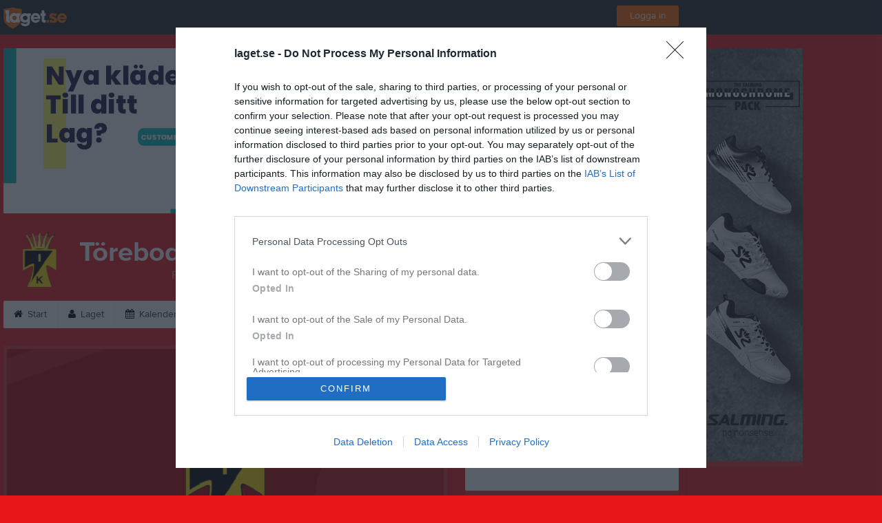

--- FILE ---
content_type: text/html; charset=utf-8
request_url: https://www.laget.se/tikvintergrupp
body_size: 24190
content:


<!DOCTYPE html>
<!--[if lt IE 9]><html class="no-js oldie"> <![endif]-->
<!--[if IE 9]><html class="no-js ie9"> <![endif]-->
<!--[if gt IE 9]><!-->
<html class="no-js" lang="sv">
<!--<![endif]-->
<head>
    <meta charset="utf-8">
    <meta http-equiv="X-UA-Compatible" content="IE=edge">
    <title>T&#246;reboda IK Tr&#228;ningsgrupp | laget.se</title>
    <meta name="description" content="Lagsida för Pojkar-07 i Töreboda IK. ">
        <meta name="viewport" content="width=1280" />

        <link rel="canonical" href="" />

<!-- Google Tag Manager -->
<script>(function(w,d,s,l,i){w[l]=w[l]||[];w[l].push({'gtm.start':
new Date().getTime(),event:'gtm.js'});var f=d.getElementsByTagName(s)[0],
j=d.createElement(s),dl=l!='dataLayer'?'&l='+l:'';j.async=true;j.src=
'https://www.googletagmanager.com/gtm.js?id='+i+dl;f.parentNode.insertBefore(j,f);
})(window,document,'script','dataLayer','GTM-TVPRTXN');</script>
<!-- End Google Tag Manager -->


<script>
    window.dataLayer = window.dataLayer || [];
    window.dataLayer.push({
        'tracking_path': '/site/sitehome',
        'site_type': 'Team',
        'site_version': 'Silver',
        'site_id': '78988',
        'site_name': 'Träningsgrupp',
        'custom_domain': false,
        'site_user_role': 'Okänd',
        'site_county': 'Västra Götalands län',
        'site_municipality': 'Töreboda Kommun',
        'site_age': '2',
        'site_has_ads': true,

        'club_id': '17072',
        'club_name': 'Töreboda IK',

        'user_id': '0',
        'user_age': '0',
        'user_logged_in': false,
        'user_has_premium': false,
        'user_is_admin': false,
        'user_is_siteadmin': false,
        'user_is_clubadmin': false,

        'native_partner': '',
        'native_slug': '',

        'event': 'page_view'
    });
</script>

    <!-- Log -->
    <script type="text/javascript">
        var logging = {
            add: function (logData) { this.steps.push(new this.item(logData)); },
            item: function (data) { this.type = data[0]; this.value = data[1]; this.time_ms = new Date().getMilliseconds(); },
            print: function () {
                if (this.steps.length) {
                    if (console.table) { console.table(this.steps); }
                    else { for (var j = 0; j < this.steps.length; j++) { console.log(this.steps[j]); } }
                } else { console.warn('No logging of ads'); }
            },
            steps: []
        };
    </script>

    <!-- DNS-prefetch -->
    <link rel="dns-prefetch" href="https://api.laget.se/" />

    <!-- Fonts -->
    <link rel="preload" as="font" href="https://g-content.laget.se/Public/Font/fontawesome-webfont.woff?v=3.2.1" type="font/woff2" crossorigin />


<style type="text/css">
	@font-face {
	  font-family: 'ProximaNova';
	  src: url('https://g-content.laget.se/Public/Font/2C6B48_7_0.eot');
	  src: url('https://g-content.laget.se/Public/Font/2C6B48_7_0.eot?#iefix') format('embedded-opentype'),
	       url('https://g-content.laget.se/Public/Font/2C6B48_7_0.woff2') format('woff2'),
	       url('https://g-content.laget.se/Public/Font/2C6B48_7_0.woff') format('woff'),
	       url('https://g-content.laget.se/Public/Font/2C6B48_7_0.ttf') format('truetype');
      font-weight: normal;
	  font-style: normal;
	  font-display: fallback;
	}
	@font-face {
	  font-family: 'ProximaNova';
	  src: url('https://g-content.laget.se/Public/Font/2C6B48_8_0.eot');
	  src: url('https://g-content.laget.se/Public/Font/2C6B48_8_0.eot?#iefix') format('embedded-opentype'),
	       url('https://g-content.laget.se/Public/Font/2C6B48_8_0.woff2') format('woff2'),
	       url('https://g-content.laget.se/Public/Font/2C6B48_8_0.woff') format('woff'),
	       url('https://g-content.laget.se/Public/Font/2C6B48_8_0.ttf') format('truetype');
      font-weight: bold;
	  font-style: normal;
	  font-display: fallback;
	}
	@font-face {
		font-family: 'lagetse-sporticons';
		src: url(https://g-content.laget.se/Public/Font/lagetse-sporticons.eot?-ii95m0);
		src: url(https://g-content.laget.se/Public/Font/lagetse-sporticons.eot?#iefix-ii95m0) format('embedded-opentype'),
				 url(https://g-content.laget.se/Public/Font/lagetse-sporticons.woff?-ii95m0) format('woff'),
				 url(https://g-content.laget.se/Public/Font/lagetse-sporticons.ttf?-ii95m0) format('truetype'),
				 url(https://g-content.laget.se/Public/Font/lagetse-sporticons.svg?-ii95m0#lagetse-sporticons) format('svg');
		font-weight: normal;
		font-style: normal;
	}
	@font-face {
		font-family: 'FontAwesome';
		src: url(https://g-content.laget.se/Public/Font/fontawesome-webfont.eot?v=3.2.1);
		src: url(https://g-content.laget.se/Public/Font/fontawesome-webfont.eot?#iefix&amp;v=3.2.1) format('embedded-opentype'),
				 url(https://g-content.laget.se/Public/Font/fontawesome-webfont.woff?v=3.2.1) format('woff'),
				 url(https://g-content.laget.se/Public/Font/fontawesome-webfont.ttf?v=3.2.1) format('truetype'),
				 url(https://g-content.laget.se/Public/Font/fontawesome-webfont.svg#fontawesomeregular?v=3.2.1) format('svg');
		font-weight: normal;
		font-style: normal;
	}
</style>
    <!-- Stylesheets -->
    <!--[if lte IE 9]>
        <link rel="stylesheet" href="https://g-content.laget.se/Public/Css/site-blessed-blessed1-87d8c1d990.css">
        <link rel="stylesheet" href="https://g-content.laget.se/Public/Css/site-blessed-2304e6bde9.css">
    <![endif]-->
    <!--[if gt IE 9]><!-->
    <link rel="stylesheet" href="https://g-content.laget.se/Public/Css/site-3f9f4ea073.css">


<!-- App Settings -->
<meta name="apple-mobile-web-app-capable" content="yes">
<meta name="apple-mobile-web-app-status-bar-style" content="black">
<meta name="apple-mobile-web-app-title" content="T&#246;reboda IK Tr&#228;ningsgrupp">
<meta name="format-detection" content="telephone=no">

<!-- App Icons -->
<link rel="apple-touch-icon" href="https://az729104.cdn.laget.se/emblem_5171155.png;width=462;height=462;paddingWidth=25;bgColor=E71717;mode=pad;scale=both;anchor=middlecenter" />
<link rel="apple-touch-icon" sizes="72x72" href="https://az729104.cdn.laget.se/emblem_5171155.png;width=58;height=58;paddingWidth=7;bgColor=E71717;mode=pad;scale=both;anchor=middlecenter" />
<link rel="apple-touch-icon" sizes="114x114" href="https://az729104.cdn.laget.se/emblem_5171155.png;width=84;height=84;paddingWidth=15;bgColor=E71717;mode=pad;scale=both;anchor=middlecenter" />

<!--Ms application -->
<meta name="msapplication-TileColor" content="E71717">
<meta name="msapplication-square150x150logo" content="https://az729104.cdn.laget.se/emblem_5171155.png;width=120;height=120;paddingWidth=15;bgColor=E71717;mode=pad;scale=both;anchor=middlecenter">
<meta name="msapplication-square310x310logo" content="https://az729104.cdn.laget.se/emblem_5171155.png;width=270;height=270;paddingWidth=20;bgColor=E71717;mode=pad;scale=both;anchor=middlecenter">
<meta name="msapplication-square70x70logo" content="https://az729104.cdn.laget.se/emblem_5171155.png;width=56;height=56;paddingWidth=7;bgColor=E71717;mode=pad;scale=both;anchor=middlecenter">
<meta name="msapplication-TileImage" content="https://az729104.cdn.laget.se/emblem_5171155.png;width=84;height=84;paddingWidth=15;bgColor=E71717;mode=pad;scale=both;anchor=middlecenter"><!-- Facebook Pixel Code -->
<script>
    !function (f, b, e, v, n, t, s) {
        if (f.fbq) return; n = f.fbq = function () {
            n.callMethod ?
            n.callMethod.apply(n, arguments) : n.queue.push(arguments)
        };
        if (!f._fbq) f._fbq = n; n.push = n; n.loaded = !0; n.version = '2.0';
        n.queue = []; t = b.createElement(e); t.async = !0;
        t.src = v; s = b.getElementsByTagName(e)[0];
        s.parentNode.insertBefore(t, s)
    }(window, document, 'script', 'https://connect.facebook.net/en_US/fbevents.js');
</script>
<noscript>
    </noscript>
<!-- End Facebook Pixel Code --><link rel="shortcut icon" href="https://az729104.cdn.laget.se/emblem_5171155.png;width=480;height=480;paddingWidth=16;mode=pad;scale=both;anchor=middlecenter"><script>
    var laget = {"config":{"pathToContent":"//g-content.laget.se/","topDomain":"laget.se","facebookAppId":"596040907085228","cookieDomain":".laget.se","adyen":{"clientKey":"live_NVO6FDCAH5A2JCHR7JPVWN4SLMHMRAYF"},"pss":{"api":"https://pss-api.laget.se/api"}},"site":{"id":78988,"name":"Töreboda IK Träningsgrupp","registered":"2015-01-27","sport":"Soccer","sportId":1,"county":"Västra Götalands län","delete_status":0,"version":"Silver","type":"Team","part_of_site":"Site","is_mobile_view":false,"url_name":"tikvintergrupp","url_full":"//www.laget.se/tikvintergrupp","social_media":{"instagram":{"username":"torebodaiksenior","hashtag":null,"feed_for_username":true,"feed_for_hashtag":false},"twitter":{"username":null,"hashtag":null,"feed_for_username":true,"feed_for_hashtag":false}},"domain":"laget.se"},"user":{"is_loggedin":false},"appMetadata":{"is_releasemode":true},"isMobile":false,"isAppRequest":false,"features":{"associationRegister":true},"components":{},"language":{"Name":"laget.se","DefaultLanguage":"sv","CountryCode":752,"Uri":"https://www.laget.se","Domain":"laget.se","DefaultCurrencyCode":{"Code":"SEK","Number":752},"ZendeskLanguage":"sv"},"urls":{"img":"https://laget001.blob.core.windows.net","cdn":"https://az316141.cdn.laget.se","image":"https://az729104.cdn.laget.se","api":"https://api.laget.se/","clublogo":"https://az729104.cdn.laget.se/emblem_","cookieDomain":".laget.se","adminUrl":"https://admin.laget.se/","authUrl":"https://auth.laget.se/","domainUrl":"https://www.laget.se","publicSite":"https://www.laget.se/","securePublicSite":"https://www.laget.se/"}}
    if (top.location !== self.location) top.location = self.location.href;
</script>




    
<!-- InMobi Choice. Consent Manager Tag v3.0 (for TCF 2.2) -->
<script type="text/javascript" async>
    (function () {
        var element = document.createElement('script');
        var firstScript = document.getElementsByTagName('script')[0];
        var url = 'https://cmp.inmobi.com'
            .concat('/choice/', 'qLuyJpgdx_p14', '/', 'laget.se', '/choice.js?tag_version=V3');
        var uspTries = 0;
        var uspTriesLimit = 3;
        element.async = true;
        element.type = 'text/javascript';
        element.src = url;

        firstScript.parentNode.insertBefore(element, firstScript);

        function makeStub() {
            var TCF_LOCATOR_NAME = '__tcfapiLocator';
            var queue = [];
            var win = window;
            var cmpFrame;

            function addFrame() {
                var doc = win.document;
                var otherCMP = !!(win.frames[TCF_LOCATOR_NAME]);

                if (!otherCMP) {
                    if (doc.body) {
                        var iframe = doc.createElement('iframe');

                        iframe.style.cssText = 'display:none';
                        iframe.name = TCF_LOCATOR_NAME;
                        doc.body.appendChild(iframe);
                    } else {
                        setTimeout(addFrame, 5);
                    }
                }
                return !otherCMP;
            }

            function tcfAPIHandler() {
                var gdprApplies;
                var args = arguments;

                if (!args.length) {
                    return queue;
                } else if (args[0] === 'setGdprApplies') {
                    if (
                        args.length > 3 &&
                        args[2] === 2 &&
                        typeof args[3] === 'boolean'
                    ) {
                        gdprApplies = args[3];
                        if (typeof args[2] === 'function') {
                            args[2]('set', true);
                        }
                    }
                } else if (args[0] === 'ping') {
                    var retr = {
                        gdprApplies: gdprApplies,
                        cmpLoaded: false,
                        cmpStatus: 'stub'
                    };

                    if (typeof args[2] === 'function') {
                        args[2](retr);
                    }
                } else {
                    if (args[0] === 'init' && typeof args[3] === 'object') {
                        args[3] = Object.assign(args[3], { tag_version: 'V3' });
                    }
                    queue.push(args);
                }
            }

            function postMessageEventHandler(event) {
                var msgIsString = typeof event.data === 'string';
                var json = {};

                try {
                    if (msgIsString) {
                        json = JSON.parse(event.data);
                    } else {
                        json = event.data;
                    }
                } catch (ignore) { }

                var payload = json.__tcfapiCall;

                if (payload) {
                    window.__tcfapi(
                        payload.command,
                        payload.version,
                        function (retValue, success) {
                            var returnMsg = {
                                __tcfapiReturn: {
                                    returnValue: retValue,
                                    success: success,
                                    callId: payload.callId
                                }
                            };
                            if (msgIsString) {
                                returnMsg = JSON.stringify(returnMsg);
                            }
                            if (event && event.source && event.source.postMessage) {
                                event.source.postMessage(returnMsg, '*');
                            }
                        },
                        payload.parameter
                    );
                }
            }

            while (win) {
                try {
                    if (win.frames[TCF_LOCATOR_NAME]) {
                        cmpFrame = win;
                        break;
                    }
                } catch (ignore) { }

                if (win === window.top) {
                    break;
                }
                win = win.parent;
            }
            if (!cmpFrame) {
                addFrame();
                win.__tcfapi = tcfAPIHandler;
                win.addEventListener('message', postMessageEventHandler, false);
            }
        };

        makeStub();

        function makeGppStub() {
            const CMP_ID = 10;
            const SUPPORTED_APIS = [
                '2:tcfeuv2',
                '6:uspv1',
                '7:usnatv1',
                '8:usca',
                '9:usvav1',
                '10:uscov1',
                '11:usutv1',
                '12:usctv1'
            ];

            window.__gpp_addFrame = function (n) {
                if (!window.frames[n]) {
                    if (document.body) {
                        var i = document.createElement("iframe");
                        i.style.cssText = "display:none";
                        i.name = n;
                        document.body.appendChild(i);
                    } else {
                        window.setTimeout(window.__gpp_addFrame, 10, n);
                    }
                }
            };
            window.__gpp_stub = function () {
                var b = arguments;
                __gpp.queue = __gpp.queue || [];
                __gpp.events = __gpp.events || [];

                if (!b.length || (b.length == 1 && b[0] == "queue")) {
                    return __gpp.queue;
                }

                if (b.length == 1 && b[0] == "events") {
                    return __gpp.events;
                }

                var cmd = b[0];
                var clb = b.length > 1 ? b[1] : null;
                var par = b.length > 2 ? b[2] : null;
                if (cmd === "ping") {
                    clb(
                        {
                            gppVersion: "1.1", // must be “Version.Subversion”, current: “1.1”
                            cmpStatus: "stub", // possible values: stub, loading, loaded, error
                            cmpDisplayStatus: "hidden", // possible values: hidden, visible, disabled
                            signalStatus: "not ready", // possible values: not ready, ready
                            supportedAPIs: SUPPORTED_APIS, // list of supported APIs
                            cmpId: CMP_ID, // IAB assigned CMP ID, may be 0 during stub/loading
                            sectionList: [],
                            applicableSections: [-1],
                            gppString: "",
                            parsedSections: {},
                        },
                        true
                    );
                } else if (cmd === "addEventListener") {
                    if (!("lastId" in __gpp)) {
                        __gpp.lastId = 0;
                    }
                    __gpp.lastId++;
                    var lnr = __gpp.lastId;
                    __gpp.events.push({
                        id: lnr,
                        callback: clb,
                        parameter: par,
                    });
                    clb(
                        {
                            eventName: "listenerRegistered",
                            listenerId: lnr, // Registered ID of the listener
                            data: true, // positive signal
                            pingData: {
                                gppVersion: "1.1", // must be “Version.Subversion”, current: “1.1”
                                cmpStatus: "stub", // possible values: stub, loading, loaded, error
                                cmpDisplayStatus: "hidden", // possible values: hidden, visible, disabled
                                signalStatus: "not ready", // possible values: not ready, ready
                                supportedAPIs: SUPPORTED_APIS, // list of supported APIs
                                cmpId: CMP_ID, // list of supported APIs
                                sectionList: [],
                                applicableSections: [-1],
                                gppString: "",
                                parsedSections: {},
                            },
                        },
                        true
                    );
                } else if (cmd === "removeEventListener") {
                    var success = false;
                    for (var i = 0; i < __gpp.events.length; i++) {
                        if (__gpp.events[i].id == par) {
                            __gpp.events.splice(i, 1);
                            success = true;
                            break;
                        }
                    }
                    clb(
                        {
                            eventName: "listenerRemoved",
                            listenerId: par, // Registered ID of the listener
                            data: success, // status info
                            pingData: {
                                gppVersion: "1.1", // must be “Version.Subversion”, current: “1.1”
                                cmpStatus: "stub", // possible values: stub, loading, loaded, error
                                cmpDisplayStatus: "hidden", // possible values: hidden, visible, disabled
                                signalStatus: "not ready", // possible values: not ready, ready
                                supportedAPIs: SUPPORTED_APIS, // list of supported APIs
                                cmpId: CMP_ID, // CMP ID
                                sectionList: [],
                                applicableSections: [-1],
                                gppString: "",
                                parsedSections: {},
                            },
                        },
                        true
                    );
                } else if (cmd === "hasSection") {
                    clb(false, true);
                } else if (cmd === "getSection" || cmd === "getField") {
                    clb(null, true);
                }
                //queue all other commands
                else {
                    __gpp.queue.push([].slice.apply(b));
                }
            };
            window.__gpp_msghandler = function (event) {
                var msgIsString = typeof event.data === "string";
                try {
                    var json = msgIsString ? JSON.parse(event.data) : event.data;
                } catch (e) {
                    var json = null;
                }
                if (typeof json === "object" && json !== null && "__gppCall" in json) {
                    var i = json.__gppCall;
                    window.__gpp(
                        i.command,
                        function (retValue, success) {
                            var returnMsg = {
                                __gppReturn: {
                                    returnValue: retValue,
                                    success: success,
                                    callId: i.callId,
                                },
                            };
                            event.source.postMessage(msgIsString ? JSON.stringify(returnMsg) : returnMsg, "*");
                        },
                        "parameter" in i ? i.parameter : null,
                        "version" in i ? i.version : "1.1"
                    );
                }
            };
            if (!("__gpp" in window) || typeof window.__gpp !== "function") {
                window.__gpp = window.__gpp_stub;
                window.addEventListener("message", window.__gpp_msghandler, false);
                window.__gpp_addFrame("__gppLocator");
            }
        };

        makeGppStub();

        var uspStubFunction = function () {
            var arg = arguments;
            if (typeof window.__uspapi !== uspStubFunction) {
                setTimeout(function () {
                    if (typeof window.__uspapi !== 'undefined') {
                        window.__uspapi.apply(window.__uspapi, arg);
                    }
                }, 500);
            }
        };

        var checkIfUspIsReady = function () {
            uspTries++;
            if (window.__uspapi === uspStubFunction && uspTries < uspTriesLimit) {
                console.warn('USP is not accessible');
            } else {
                clearInterval(uspInterval);
            }
        };

        if (typeof window.__uspapi === 'undefined') {
            window.__uspapi = uspStubFunction;
            var uspInterval = setInterval(checkIfUspIsReady, 6000);
        }
    })();
</script>
<!-- End InMobi Choice. Consent Manager Tag v3.0 (for TCF 2.2) -->    <!-- Set old cookie, Ref: https://github.com/InteractiveAdvertisingBureau/GDPR-Transparency-and-Consent-Framework/blob/master/TCFv2/IAB%20Tech%20Lab%20-%20CMP%20API%20v2.md#addeventlistener -->
    <script type="text/javascript" async>
        __tcfapi('addEventListener', 2, function (tcData, success) {
            if (success) {
                var requestNonPersonalizedAds = true;
                if (tcData.eventStatus === 'useractioncomplete') {
                    var consent = adConsent(tcData.purpose, tcData.vendor);
                    if (consent === 0) {
                        renderStaticAds();
                    } else {
                        if (consent === 2) { requestNonPersonalizedAds = false }
                        googletag.cmd.push(function () {
                            googletag.pubads().setPrivacySettings({ nonPersonalizedAds: requestNonPersonalizedAds });
                            googletag.pubads().refresh();
                        });
                    }
                }

                if (tcData.eventStatus === 'tcloaded' && !laget.cookie.exists('adsWithoutConsent')) {
                    if (!laget.cookie.exists('typeOfAds')) {
                        var consent = adConsent(tcData.purpose, tcData.vendor);
                        if (consent === 0) {
                            renderStaticAds();
                        } else {
                            if (consent === 2) { requestNonPersonalizedAds = false }
                            googletag.cmd.push(function () {
                                googletag.pubads().setPrivacySettings({ nonPersonalizedAds: requestNonPersonalizedAds });
                                googletag.pubads().refresh();
                            });
                        }
                    } else if (parseInt(laget.cookie.get('typeOfAds')) === 0) {
                        renderStaticAds();
                    }
                }

                if (tcData.eventStatus === 'tcloaded' && laget.cookie.exists('adsWithoutConsent')) {
                    googletag.cmd.push(function () {
                        googletag.pubads().refresh();
                    });
                }
            }
        });

        // Read more about consent on https://support.google.com/admanager/answer/9805023?hl=en#consent-policies
        function adConsent(purpose, vendor) {
            var vC = vendor.consents, vL = vendor.legitimateInterests;
            var pC = purpose.consents, pL = purpose.legitimateInterests;

            if (pC[1] && !laget.cookie.exists('UseCookies')) {
                laget.cookie.set('UseCookies', '1');
                laget.cookie.set('AcceptedCookiePolicy', 100);
                $('.cookiePush').hide();
            } else {
                laget.cookie.setWithExpire('UseCookies', '', 0);
                laget.cookie.setWithExpire('AcceptedCookiePolicy', '', 0);
            }

            if ((vC[755] && vL[755])
                && (pC[1] && pC[3] && pC[4])
                && (pL[2] && pL[7] && pL[9] && pL[10])) {
                laget.cookie.set('typeOfAds', 2);
                return 2;
            }
            if ((vC[755] && vL[755])
                && (pC[1])
                && (pL[2] && pL[7] && pL[9] && pL[10])) {
                laget.cookie.set('typeOfAds', 1);
                return 1;
            }
            laget.cookie.set('typeOfAds', 0);
            return 0;
        };

        function renderStaticAds() {
            $('#div-gpt-Panorama').html(getHtml('https://bit.ly/3jooAqQ', 'https://g-content.laget.se/Public/Images/ads/Customize-980x240.gif'));
            $('#div-gptMobile-PanoramaTop').html(getHtml('https://bit.ly/3jooAqQ', 'https://g-content.laget.se/Public/Images/ads/Customize-320x320.gif'));

            $('#div-gpt-Skyskrapa').html(getHtml('https://bit.ly/35ovVlv', 'https://g-content.laget.se/Public/Images/ads/Salming-160x600.jpeg'));
            $('#div-gptMobile-StortavlaBottom').html(getHtml('https://bit.ly/35ovVlv', 'https://g-content.laget.se/Public/Images/ads/Salming-320x320.jpeg'));

            $('#div-gpt-Insider-1').html(getHtml('https://bit.ly/3dPSvas', 'https://g-content.laget.se/Public/Images/ads/Premium-300x250.gif'));
            $('#div-gpt-Insider-4').html(getHtml('https://bit.ly/3dPSvas', 'https://g-content.laget.se/Public/Images/ads/Premium-300x250.gif'));
            $('#div-gptMobile-PanoramaMiddle').html(getHtml('https://bit.ly/3dPSvas', 'https://g-content.laget.se/Public/Images/ads/Premium-320x320.gif'));
            $('#div-gptMobile-StortavlaTop').html(getHtml('https://bit.ly/3dPSvas', 'https://g-content.laget.se/Public/Images/ads/Premium-320x320.gif'));
        }

        function getHtml(link, src) {
            return ('<div style="text-align: center;"><a href="' + link + '" target="_blank" rel="noopener noreferrer"><img src="' + src +'" /></a></div>');
        }

        function checkHashAndOpenConsent() {
            if (window.location.hash.includes('#consent')) {
                setTimeout(function() {
                    try {
                        if (typeof __tcfapi === 'function') {
                            __tcfapi('ping', 2, function (data) {
                                if (data.displayStatus !== 'visible') {
                                    __tcfapi('displayConsentUi', 2, function () { });
                                }
                            });  
                        }
                    } catch (err) {}
                }, 500);
            }
        }
        window.onload = checkHashAndOpenConsent;


    </script>




<style type="text/css" media="screen">
    html{
      background-color: #E71717;
    }
      
      .backgroundImage {
        background-color: #E71717;
        background-image: url(https://az316141.cdn.laget.se/5201039.jpeg);
       }
      



    a {
        color: #000000;
	}
    a:hover { /* Helst lite mörkare på hover */
        color: #1E1E1E;
    }

    /* Color 1 */
    .color1Text, a:hover .color1Text--outerHover, .color1Text--hover:hover, .is-active .color1Text--outerActive {
        color: #000000 !important;
    }
    .color1Background {
        background-color: #000000 !important;
    }
    .color1Background--hover {
        background-color: #000000 !important;
    }
    .color1Background--hover:hover {
        background-color: #1E1E1E !important;
    }

    /* Color 2 */
    .color2Text, a:hover .color2Text--outerHover, .color2Text--hover:hover, .is-active .color2Text--outerActive {
        color: #000000 !important;
    }
    .color2Background {
        background-color: #000000 !important;
    }
    .color2Background--hover {
        background-color: #000000 !important;
    }
    .color2Background--hover:hover {
        background-color: #1E1E1E !important;
    }

    /* Color 2 - exeption for userbar */
    .header .color2Text, .header .color2Text--outerHover, .header .is-active .color2Text--outerActive {
        color: #ccc !important;
    }

    /* Color 3 */
    .color3Text, a:hover .color3Text--outerHover, .color3Text--hover:hover, .is-active .color3Text--outerActive {
        color: #000000 !important;
    }
    .color3Background {
        background-color: #000000 !important;
    }

    .color3Background--hover {
        background-color: #000000 !important;
    }
    .color3Background--hover:hover {
        background-color: #1E1E1E !important;
    }

    .link-color a {
        color: #002DDD;
    }

    .link-color--underline a {
        color: #002DDD;
        text-decoration: underline;
    }

    .link-color a:hover {
        color: #001D90;
    }

    .link-color--underline a:hover {
        color: #001D90;
        text-decoration: underline !important;
    }

    .checkbox--teamcolor {
        background-color: #000000;
      border-color: #000000;
    }

    .checkbox--teamcolor.checked {
        background-color: #000000;
    }

    .fallbackImage {
        background-image: url('https://g-content.laget.se/Public/Images/fallback.png');
        background-color: #000000;
    }


</style><!-- Scripts for relevant/execute media -->
<script async src="https://securepubads.g.doubleclick.net/tag/js/gpt.js"></script>
<script async src="https://executemedia-cdn.relevant-digital.com/static/tags/65c0e772aad9e4ba01d6dddc.js"></script>
<script>
    window.googletag = window.googletag || { cmd: [] };

    function getCookie(cname) {
        var name = cname + '=';
        var ca = document.cookie.split(';');
        for (var i = 0; i < ca.length; i++) {
            var c = ca[i];
            while (c.charAt(0) == ' ') {
                c = c.substring(1);
            }
            if (c.indexOf(name) == 0) {
                return c.substring(name.length, c.length);
            }
        }
        return false;
    }

    var typeOfAds = parseInt(getCookie('typeOfAds'));
    var requestNonPersonalizedAds = (typeOfAds === 1) ? true : false;

    if (typeof __tcfapi == 'undefined') {
        requestNonPersonalizedAds = true;
        typeOfAds = 1;
    }

    googletag.cmd.push(function () {
        googletag.pubads()
            .setTargeting("Sport", "1")
            .setTargeting("Age", "24")
            .setTargeting("Gender", "2")
            .setTargeting("Community", "1473")
            .setTargeting("County", "12")
            .setTargeting("Country", "SE")
            .setTargeting("SiteType", "5")
            .setTargeting("ClubName", "Töreboda IK")
            .setTargeting("UserCat", "0")
            .setTargeting("UserGender", "")
            .setTargeting("Page", "SiteHome")
            .setTargeting("IsInApp", "false");
        googletag.pubads().enableSingleRequest();
        googletag.pubads().setCentering(true);
        googletag.pubads().setPrivacySettings({ nonPersonalizedAds: requestNonPersonalizedAds });
    });

    (function loadAds() {
        window.relevantDigital = window.relevantDigital || {};
        relevantDigital.cmd = relevantDigital.cmd || [];
        relevantDigital.cmd.push(function () {
            relevantDigital.loadPrebid({
                googletagCalls: {
                    defineSlot: function (adUnitPath, size, divId) {
                        return googletag.defineSlot(adUnitPath, size, divId);
                    },
                    refresh: function (slot) {
                        return googletag.pubads().refresh(slot);
                    }
                },
                configId: '65c0efd867db621c7ed6dde6', //Id of fake Programmatic configuration
                manageAdserver: true, //use relevant yield to deliver GAM paths
                collapseEmptyDivs: true,
                collapseBeforeAdFetch: false,
                noGpt: true, //set to true when gpt is present on page.
                allowedDivIds: null, // set to an array to only load certain <div>s, example - ["divId1", "divId2"]
                noSlotReload: false,
                delayedAdserverLoading: true, //start auction before gpt = speed.
            });
        });
    })();
</script>
<!-- End Scripts for relevant media -->

    <script src="https://g-content.laget.se/Public/Scripts/vendor/lazysizes.min.js" async></script>
    <script>
        //lazy load for background images:
        document.addEventListener('lazybeforeunveil', function (e) {
            var bg = e.target.getAttribute('data-bg');
            if (bg) {
                e.target.style.backgroundImage = 'url(' + bg + ')';
            }
        });
    </script>

        <meta property="og:title" content="T&#246;reboda IK Tr&#228;ningsgrupp | laget.se" />
        <meta property="og:description" content="Lagsida f&#246;r Pojkar-07 i T&#246;reboda IK. " />
        <meta property="og:image" content="https://az729104.cdn.laget.se/emblem_5171155.png;width=1170;height=600;paddingWidth=15;bgColor=E71717;mode=pad;scale=both;anchor=middlecenter" />
    
    

    <script>var AC_FL_RunContent = 0;</script>
</head>



<body class="becks silver has-sidebar not-member has-panorama has-followPush site-dark has-becksTour">
<!-- Google Tag Manager (noscript) -->
<noscript>
    <iframe src="https://www.googletagmanager.com/ns.html?id=GTM-TVPRTXN"
            height="0" width="0" style="display:none;visibility:hidden"></iframe>
</noscript>
<!-- End Google Tag Manager (noscript) -->


        <div class="backgroundImage"></div>


<div class="header">

<div class="header-login">
    <div class="userbar">
        <div class="userbar__outer">
            <div class="userbar__container">
                <a class="float--left userbar__logo hidden--mobile" href="https://www.laget.se/">
                    <img height="32" src="https://az729104.cdn.laget.se/laget-logo.png;height=32;mode=max;scale=both;anchor=middlecenter" srcset="https://az729104.cdn.laget.se/laget-logo.png;height=64;mode=max;scale=both;anchor=middlecenter" />
                </a>
                <img class="userbar__logo--shield js-userbar-item" height="32" src="https://az729104.cdn.laget.se/laget-shield.png;height=32;mode=max;scale=both;anchor=middlecenter" srcset="https://az729104.cdn.laget.se/laget-shield.png;height=64;mode=max;scale=both;anchor=middlecenter" />
                <div class="loginForm">
                    <a class="loginForm__submit js-loginoverlay-btn">
                        <span class="loginForm__submitText">Logga in</span>
                    </a>
                </div>
            </div>
        </div>
    </div>
</div>
</div>


<div id="popover-follow" class="modalWhite padding--extra laget-popover" laget-popover-position="center" laget-popover-userscrollwrapper="true">
    <div class="modalWhite__header marginTop">
        <a class="modalWhite__close text--muted" laget-popover-close>Avbryt</a>
        <div>
            <div class="clubLogo normal" style="height: 80px; width:80px;margin:auto;"><div class="clubLogoHelper" style="background-image: url(https://az729104.cdn.laget.se/emblem_5171155.png;width=80;height=80;mode=max;scale=both;anchor=middlecenter);"></div></div><div class="clubLogo retina" style="height: 80px; width:80px;margin:auto;"><div class="clubLogoHelper" style="background-image: url(https://az729104.cdn.laget.se/emblem_5171155.png;width=160;height=160;mode=max;scale=both;anchor=middlecenter);"></div></div>
        </div>
    </div>
    <div id="js-followPush-step-1" class="modalWhite__content align--center">
        <div class="marginBottom--large">
            <div class="modalWhite__title color1Text">Börja följ</div>
            <p class="modalWhite__subTitle text--muted">Fyll i din e-postadress för gratis uppdateringar om <span class='text--noWrap'>T&#246;reboda IK Tr&#228;ningsgrupp</span></p>
        </div>
        <div class="maxWidth--300 js-followPush-emailInputContainer">
            <label class="form__label">E-post</label>
            <input class="form__input js-followPush-emailInput" type="email" placeholder="Ex. emma.nilsson@gmail.com" laget-validation-required />
            <a class="button color1Background--hover marginTop--large marginBottom--medium" onclick="laget.components.followPusher.tryFollowCurrentSite();">Följ</a>
        </div>
    </div>
    <div id="js-followPush-step-2" class="modalWhite__content align--center is-hidden">
        <div class="marginBottom--large">
            <div class="modalWhite__title color1Text">Följer redan</div>
            <p class="modalWhite__subTitle text--muted">Du är redan följare. Får du inga mejl kan du redigera dina Notisinställningar under Mina uppgifter.</p>
        </div>
        <a class="button--large color1Background--hover" laget-popover-close>Okej</a>
    </div>
    <div id="js-followPush-step-3" class="modalWhite__content align--center is-hidden">
        <div class="marginBottom--large">
            <div class="modalWhite__title color1Text">Nästan klart</div>
            <p class="modalWhite__subTitle text--muted">Klicka på bekräftelselänken i det mejl vi skickat dig för att börja ta emot uppdateringar från T&#246;reboda IK Tr&#228;ningsgrupp.</p>
        </div>
        <a class="button--large color1Background--hover marginBottom--large" laget-popover-close>Stäng</a>
    </div>
</div>
<div class="stickyFollow">
    <div class="stickyFollow__inner">
        <div class="stickyFollow__contentHolder">
            <span class="stickyFollow__clubLogo">
                <div class="clubLogo normal" style="height: 28px; width:28px;margin:auto;"><div class="clubLogoHelper" style="background-image: url(https://az729104.cdn.laget.se/emblem_5171155.png;width=28;height=28;mode=max;scale=both;anchor=middlecenter);"></div></div><div class="clubLogo retina" style="height: 28px; width:28px;margin:auto;"><div class="clubLogoHelper" style="background-image: url(https://az729104.cdn.laget.se/emblem_5171155.png;width=56;height=56;mode=max;scale=both;anchor=middlecenter);"></div></div>
            </span>
            <div class="stickyFollow__textWrapper">
                <p class="text--bold stickyFollow__name color1Text">Tr&#228;ningsgrupp</p>
                <span class="text--muted stickyFollow__text">Följ oss för uppdateringar</span>
            </div>
        </div>
        <div class="stickyFollow__button color1Background--hover js-followPush-button" onclick="laget.components.followPusher.tryFollowCurrentSite();">Följ</div>
        <div class="stickyFollow__button color1Background--hover js-followPush-isFollowingButton is-hidden">Följer</div>
    </div>
</div>



    





<div class="container-layout ">
    <div class="container">

    <style>
        .sef-topbar-widget {
            margin-top: 20px;
        }
    </style>



    <div class="adPanorama">
        <div class="row">
            <div class="col-12 text-center">
                <div data-ad-unit-id="/12991917/Panorama" id="div-gpt-Panorama" class="prPanorama"></div>
            </div>
        </div>
    </div>



<div class="siteName">
    <div class="siteName__inner">
        <div id="js-becksTour-emblem" class="siteName__emblem"><div class="clubLogo normal" style="height: 80px; width:95px;margin:auto;"><div class="clubLogoHelper" style="background-image: url(https://az729104.cdn.laget.se/emblem_5171155.png;width=95;height=80;mode=max;scale=both;anchor=middlecenter);"></div></div><div class="clubLogo retina" style="height: 80px; width:95px;margin:auto;"><div class="clubLogoHelper" style="background-image: url(https://az729104.cdn.laget.se/emblem_5171155.png;width=190;height=160;mode=max;scale=both;anchor=middlecenter);"></div></div></div>
        
        <div class="siteName__titleWrapper">
            <div class="siteName__title">
                <span class="siteName__titleInner squishy__header">
                    T&#246;reboda IK
                </span>
            </div>
                <div class="siteName__subTitle">Fotboll</div>
        </div>

        
    </div>

    


<div class=siteName__teamPicker>
        <div id="js-header-teamsbutton" laget-popover-trigger='#popover-teams' class="teamsPopover__button has-teamPicker" onclick="_gaq.push(['_trackEvent', 'Team picker', 'Open', 'Has more teams']);">
                <span class="teamsPopover__buttonText">Tr&#228;ningsgrupp</span>
            <i class="icon-chevron-down"></i>
        </div>
</div>
        <div class="siteName__upcoming hidden--mobile" id="js-header-upcoming">

        </div>
</div>

<div class="teamsPopover laget-popover" id="popover-teams" laget-popover-sticky="false">
    <div laget-popover-arrow></div>
    <div class="teamsPopover__container">


        <div class="teamsPopover__header clearfix">
            <div class="teamsPopover__emblem"><div class="clubLogo normal" style="height: 60px; width:60px;margin:auto;"><div class="clubLogoHelper" style="background-image: url(https://az729104.cdn.laget.se/emblem_5171155.png;width=60;height=60;mode=max;scale=both;anchor=middlecenter);"></div></div><div class="clubLogo retina" style="height: 60px; width:60px;margin:auto;"><div class="clubLogoHelper" style="background-image: url(https://az729104.cdn.laget.se/emblem_5171155.png;width=120;height=120;mode=max;scale=both;anchor=middlecenter);"></div></div></div>
            <div class="teamsPopover__name">
                <span class="teamsPopover__nameInner color1Text squishy__teamspopover">T&#246;reboda IK</span>
            </div>
        </div>

        <ul class="teamsPopover__list">
                <li class="teamsPopover__itemOuter">

                    <a class="teamsPopover__itemInner" href="https://www.laget.se/TorebodaIK">
                        <span class="teamsPopover__icon--house color2Text"><i class="icon-home"></i></span>
                        <div class="teamsPopover__textOuter">
                            <div class="teamsPopover__textInner">
                                <span class="label teamsPopover__number float--right">Klubbsida</span>
                                <span class="teamsPopover__title color1Text">T&#246;reboda IK</span>
                            </div>
                        </div>
                    </a>
                </li>

                    <li class="teamsPopover__itemOuter">
                    </li>
                    <li class="teamsPopover__itemOuter">
                            <a class="teamsPopover__itemInner--slim" href="https://www.laget.se/TorebodaIK-AlagDamer">
                                <span class="teamsPopover__icon color2Text"><i class="icon-chevron-right"></i></span>
                                <span class="teamsPopover__title--slim color1Text">T&#246;reboda IK/Moholms SK Damer</span>
                            </a>
                    </li>
                    <li class="teamsPopover__itemOuter">
                            <a class="teamsPopover__itemInner--slim" href="https://www.laget.se/TorebodaIK_Herr">
                                <span class="teamsPopover__icon color2Text"><i class="icon-chevron-right"></i></span>
                                <span class="teamsPopover__title--slim color1Text">A-lag Herrar</span>
                            </a>
                    </li>
                    <li class="teamsPopover__itemOuter">
                            <a class="teamsPopover__itemInner" data-latoggle-trigger="#38481">
                                <span class="teamsPopover__icon--group">Visa <i class="icon-chevron-down"></i></span>
                                <div class="teamsPopover__textOuter">
                                    <div class="teamsPopover__textInner">
                                        <span class="label teamsPopover__number float--right">14 sidor</span>
                                        <span class="teamsPopover__title color1Text">Ungdomslag</span>
                                    </div>
                                </div>
                            </a>
                            <ul id="38481" class="popoverList--accordion">
                                    <li class="teamsPopover__listItemOuter">
                                        <a class="teamsPopover__listItemInner color1Text--hover" href="https://www.laget.se/tikvintergrupp">
                                            <span class="teamsPopover__listItemIcon"><i class="icon-angle-right "></i></span>
                                            <span class="popoverList__teamName">Tr&#228;ningsgrupp</span>
                                        </a>
                                    </li>
                                    <li class="teamsPopover__listItemOuter">
                                        <a class="teamsPopover__listItemInner color1Text--hover" href="https://www.laget.se/TIKpojkar09">
                                            <span class="teamsPopover__listItemIcon"><i class="icon-angle-right "></i></span>
                                            <span class="popoverList__teamName">P16</span>
                                        </a>
                                    </li>
                                    <li class="teamsPopover__listItemOuter">
                                        <a class="teamsPopover__listItemInner color1Text--hover" href="https://www.laget.se/TIKflickor09">
                                            <span class="teamsPopover__listItemIcon"><i class="icon-angle-right "></i></span>
                                            <span class="popoverList__teamName">F15</span>
                                        </a>
                                    </li>
                                    <li class="teamsPopover__listItemOuter">
                                        <a class="teamsPopover__listItemInner color1Text--hover" href="https://www.laget.se/TIKpojkar10">
                                            <span class="teamsPopover__listItemIcon"><i class="icon-angle-right "></i></span>
                                            <span class="popoverList__teamName">P15</span>
                                        </a>
                                    </li>
                                    <li class="teamsPopover__listItemOuter">
                                        <a class="teamsPopover__listItemInner color1Text--hover" href="https://www.laget.se/TorebodaIK-P11-Fotboll">
                                            <span class="teamsPopover__listItemIcon"><i class="icon-angle-right "></i></span>
                                            <span class="popoverList__teamName">P14</span>
                                        </a>
                                    </li>
                                    <li class="teamsPopover__listItemOuter">
                                        <a class="teamsPopover__listItemInner color1Text--hover" href="https://www.laget.se/TIK2012">
                                            <span class="teamsPopover__listItemIcon"><i class="icon-angle-right "></i></span>
                                            <span class="popoverList__teamName">P13</span>
                                        </a>
                                    </li>
                                    <li class="teamsPopover__listItemOuter">
                                        <a class="teamsPopover__listItemInner color1Text--hover" href="https://www.laget.se/TIKF2012">
                                            <span class="teamsPopover__listItemIcon"><i class="icon-angle-right "></i></span>
                                            <span class="popoverList__teamName">F13</span>
                                        </a>
                                    </li>
                                    <li class="teamsPopover__listItemOuter">
                                        <a class="teamsPopover__listItemInner color1Text--hover" href="https://www.laget.se/TIKP9F9">
                                            <span class="teamsPopover__listItemIcon"><i class="icon-angle-right "></i></span>
                                            <span class="popoverList__teamName">P12</span>
                                        </a>
                                    </li>
                                    <li class="teamsPopover__listItemOuter">
                                        <a class="teamsPopover__listItemInner color1Text--hover" href="https://www.laget.se/TIK2014">
                                            <span class="teamsPopover__listItemIcon"><i class="icon-angle-right "></i></span>
                                            <span class="popoverList__teamName">P11</span>
                                        </a>
                                    </li>
                                    <li class="teamsPopover__listItemOuter">
                                        <a class="teamsPopover__listItemInner color1Text--hover" href="https://www.laget.se/TIKF2015">
                                            <span class="teamsPopover__listItemIcon"><i class="icon-angle-right "></i></span>
                                            <span class="popoverList__teamName">F11/F10</span>
                                        </a>
                                    </li>
                                    <li class="teamsPopover__listItemOuter">
                                        <a class="teamsPopover__listItemInner color1Text--hover" href="https://www.laget.se/TIK2015">
                                            <span class="teamsPopover__listItemIcon"><i class="icon-angle-right "></i></span>
                                            <span class="popoverList__teamName">P10</span>
                                        </a>
                                    </li>
                                    <li class="teamsPopover__listItemOuter">
                                        <a class="teamsPopover__listItemInner color1Text--hover" href="https://www.laget.se/TIKP2016">
                                            <span class="teamsPopover__listItemIcon"><i class="icon-angle-right "></i></span>
                                            <span class="popoverList__teamName">P9</span>
                                        </a>
                                    </li>
                                    <li class="teamsPopover__listItemOuter">
                                        <a class="teamsPopover__listItemInner color1Text--hover" href="https://www.laget.se/TIKF2016">
                                            <span class="teamsPopover__listItemIcon"><i class="icon-angle-right "></i></span>
                                            <span class="popoverList__teamName">F9</span>
                                        </a>
                                    </li>
                                    <li class="teamsPopover__listItemOuter">
                                        <a class="teamsPopover__listItemInner color1Text--hover" href="https://www.laget.se/TIK2017">
                                            <span class="teamsPopover__listItemIcon"><i class="icon-angle-right "></i></span>
                                            <span class="popoverList__teamName">P8/F8</span>
                                        </a>
                                    </li>
                            </ul>
                    </li>
                    <li class="teamsPopover__itemOuter">
                            <a class="teamsPopover__itemInner" data-latoggle-trigger="#44983">
                                <span class="teamsPopover__icon--group">Visa <i class="icon-chevron-down"></i></span>
                                <div class="teamsPopover__textOuter">
                                    <div class="teamsPopover__textInner">
                                        <span class="label teamsPopover__number float--right">3 sidor</span>
                                        <span class="teamsPopover__title color1Text">Fotbollsskolan</span>
                                    </div>
                                </div>
                            </a>
                            <ul id="44983" class="popoverList--accordion">
                                    <li class="teamsPopover__listItemOuter">
                                        <a class="teamsPopover__listItemInner color1Text--hover" href="https://www.laget.se/TIK2018">
                                            <span class="teamsPopover__listItemIcon"><i class="icon-angle-right "></i></span>
                                            <span class="popoverList__teamName">P7/F7</span>
                                        </a>
                                    </li>
                                    <li class="teamsPopover__listItemOuter">
                                        <a class="teamsPopover__listItemInner color1Text--hover" href="https://www.laget.se/TIK2019">
                                            <span class="teamsPopover__listItemIcon"><i class="icon-angle-right "></i></span>
                                            <span class="popoverList__teamName">P6/F6</span>
                                        </a>
                                    </li>
                                    <li class="teamsPopover__listItemOuter">
                                        <a class="teamsPopover__listItemInner color1Text--hover" href="https://www.laget.se/torebodaik2020">
                                            <span class="teamsPopover__listItemIcon"><i class="icon-angle-right "></i></span>
                                            <span class="popoverList__teamName">P5/F5</span>
                                        </a>
                                    </li>
                            </ul>
                    </li>
                    <li class="teamsPopover__itemOuter">
                            <a class="teamsPopover__itemInner--slim" href="https://www.laget.se/torebodaik-dinacupen">
                                <span class="teamsPopover__icon color2Text"><i class="icon-chevron-right"></i></span>
                                <span class="teamsPopover__title--slim color1Text">Dina Cupen</span>
                            </a>
                    </li>
                    <li class="teamsPopover__itemOuter">
                            <a class="teamsPopover__itemInner--slim" href="https://www.laget.se/TIKGF">
                                <span class="teamsPopover__icon color2Text"><i class="icon-chevron-right"></i></span>
                                <span class="teamsPopover__title--slim color1Text">T&#246;reboda G&#229;fotboll</span>
                            </a>
                    </li>
                    <li class="teamsPopover__itemOuter">
                            <a class="teamsPopover__itemInner--slim" href="https://www.laget.se/TIKdomare">
                                <span class="teamsPopover__icon color2Text"><i class="icon-chevron-right"></i></span>
                                <span class="teamsPopover__title--slim color1Text">Domarsida</span>
                            </a>
                    </li>
        </ul>
    </div>
</div>

<div id="js-becksTour-menu" class="row">
    <div class="pageMenu">
        <ul class="pageMenu__list laget-popover laget-popover__static" laget-popover-position="static" laget-popover-donotmove="true">
            <li class="pageMenu__item--emblem site">
                <div class="pageMenu__emblem"><div class="clubLogo normal" style="height: 24px; width:24px;margin:auto;"><div class="clubLogoHelper" style="background-image: url(https://az729104.cdn.laget.se/emblem_5171155.png;width=24;height=24;mode=max;scale=both;anchor=middlecenter);"></div></div><div class="clubLogo retina" style="height: 24px; width:24px;margin:auto;"><div class="clubLogoHelper" style="background-image: url(https://az729104.cdn.laget.se/emblem_5171155.png;width=48;height=48;mode=max;scale=both;anchor=middlecenter);"></div></div></div>
            </li>



        <li class="pageMenu__item is-hidden  is-active">
            <a class="pageMenu__link" href="/tikvintergrupp/" target="_self">
                <span class="color2Text pageMenu__icon"><i class="icon-home"></i></span>
                Start
            </a>
        </li>
        <li class="pageMenu__item is-hidden ">
            <a class="pageMenu__link" href="/tikvintergrupp/Troop" target="_self">
                <span class="color2Text pageMenu__icon"><i class="icon-user"></i></span>
                Laget
            </a>
        </li>
        <li class="pageMenu__item is-hidden ">
            <a class="pageMenu__link" href="/tikvintergrupp/Event/Month" target="_self">
                <span class="color2Text pageMenu__icon"><i class="icon-calendar"></i></span>
                Kalender
            </a>
        </li>
        <li class="pageMenu__item is-hidden ">
            <a class="pageMenu__link" href="/tikvintergrupp/Picture" target="_self">
                <span class="color2Text pageMenu__icon"><i class="icon-camera"></i></span>
                Bilder
            </a>
        </li>
        <li class="pageMenu__item is-hidden ">
            <a class="pageMenu__link" href="/tikvintergrupp/Video/List" target="_self">
                <span class="color2Text pageMenu__icon"><i class="icon-facetime-video"></i></span>
                Video
            </a>
        </li>
        <li class="pageMenu__item is-hidden ">
            <a class="pageMenu__link" href="/tikvintergrupp/Guestbook" target="_self">
                <span class="color2Text pageMenu__icon"><i class="icon-comments"></i></span>
                Gästbok
            </a>
        </li>
        <li class="pageMenu__item is-hidden ">
            <a class="pageMenu__link" href="/tikvintergrupp/Sponsor" target="_self">
                <span class="color2Text pageMenu__icon"><i class="icon-heart"></i></span>
                Sponsorer
            </a>
        </li>
        <li class="pageMenu__item is-hidden ">
            <a class="pageMenu__link" href="/tikvintergrupp/About" target="_self">
                <span class="color2Text pageMenu__icon"><i class="icon-info"></i></span>
                Om laget
            </a>
        </li>
        <li class="pageMenu__item is-hidden ">
            <a class="pageMenu__link" href="/tikvintergrupp/Contact" target="_self">
                <span class="color2Text pageMenu__icon"><i class="icon-phone"></i></span>
                Kontakt
            </a>
        </li>
        <li class="pageMenu__item is-hidden ">
            <a class="pageMenu__link" href="/tikvintergrupp/Link" target="_self">
                <span class="color2Text pageMenu__icon"><i class="icon-link"></i></span>
                Länkar
            </a>
        </li>
        <li class="pageMenu__item is-hidden ">
            <a class="pageMenu__link" href="/tikvintergrupp/Document" target="_self">
                <span class="color2Text pageMenu__icon"><i class="icon-file"></i></span>
                Dokument
            </a>
        </li>

<li class="pageMenu__item--more dropdown" laget-popover-trigger=".pageMenu__list">
    <a class="pageMenu__link--more" onclick="_gaq.push(['_trackEvent', 'More menu', 'Open']);">
        <span class="color2Text pageMenu__icon"><i class="icon-reorder"></i></span> Mer <span class="icon-caret-down color1Text"></span>
    </a>
</li>
<li class="navMore">
    <div class="arrow navMore__arrow"></div>
    <div class="navMore__content rounded">
        <div class="navMore__columns">

<div class="navMore__column js-grid-column-1"></div>
<div class="navMore__column js-grid-column-2"></div>
<div class="navMore__column js-grid-column-3"></div>
<div class="navMore__column js-grid-column-4"></div>

<div class="pageSubMenu js-main-menu-wrapper is-hidden">
    <div class="pageSubMenu__title divider">Huvudmeny</div>
    <ul class="pageSubMenu__list js-main-menu-list">


<li class="pageSubMenu__itemOuter">
    <a class="pageSubMenu__itemInner" target="_self" href="/tikvintergrupp/">
        <i class="icon-home color2Text"></i>
        Start
            </a>
</li>

<li class="pageSubMenu__itemOuter">
    <a class="pageSubMenu__itemInner" target="_self" href="/tikvintergrupp/Troop">
        <i class="icon-user color2Text"></i>
        Laget
            </a>
</li>

<li class="pageSubMenu__itemOuter">
    <a class="pageSubMenu__itemInner" target="_self" href="/tikvintergrupp/Event/Month">
        <i class="icon-calendar color2Text"></i>
        Kalender
            </a>
</li>

<li class="pageSubMenu__itemOuter">
    <a class="pageSubMenu__itemInner" target="_self" href="/tikvintergrupp/Picture">
        <i class="icon-camera color2Text"></i>
        Bilder
            </a>
</li>

<li class="pageSubMenu__itemOuter">
    <a class="pageSubMenu__itemInner" target="_self" href="/tikvintergrupp/Video/List">
        <i class="icon-facetime-video color2Text"></i>
        Video
            </a>
</li>

<li class="pageSubMenu__itemOuter">
    <a class="pageSubMenu__itemInner" target="_self" href="/tikvintergrupp/Guestbook">
        <i class="icon-comments color2Text"></i>
        Gästbok
            </a>
</li>

<li class="pageSubMenu__itemOuter">
    <a class="pageSubMenu__itemInner" target="_self" href="/tikvintergrupp/Sponsor">
        <i class="icon-heart color2Text"></i>
        Sponsorer
            </a>
</li>

<li class="pageSubMenu__itemOuter">
    <a class="pageSubMenu__itemInner" target="_self" href="/tikvintergrupp/About">
        <i class="icon-info color2Text"></i>
        Om laget
            </a>
</li>

<li class="pageSubMenu__itemOuter">
    <a class="pageSubMenu__itemInner" target="_self" href="/tikvintergrupp/Contact">
        <i class="icon-phone color2Text"></i>
        Kontakt
            </a>
</li>

<li class="pageSubMenu__itemOuter">
    <a class="pageSubMenu__itemInner" target="_self" href="/tikvintergrupp/Link">
        <i class="icon-link color2Text"></i>
        Länkar
            </a>
</li>

<li class="pageSubMenu__itemOuter">
    <a class="pageSubMenu__itemInner" target="_self" href="/tikvintergrupp/Document">
        <i class="icon-file color2Text"></i>
        Dokument
            </a>
</li>    </ul>

</div>

        <div class="pageSubMenu">
            <div class="pageSubMenu__title divider">Pojkar -07</div>
            <ul class="pageSubMenu__list">


<li class="pageSubMenu__itemOuter">
    <a class="pageSubMenu__itemInner" target="_self" href="/tikvintergrupp/Page/289631">
        <i class="icon-angle-right color2Text"></i>
        Arbetslista 2016
            </a>
</li>

<li class="pageSubMenu__itemOuter">
    <a class="pageSubMenu__itemInner" target="_self" href="/tikvintergrupp/Page/292086">
        <i class="icon-angle-right color2Text"></i>
        N&#228;sta sammandrag
            </a>
</li>

<li class="pageSubMenu__itemOuter">
    <a class="pageSubMenu__itemInner" target="_self" href="/tikvintergrupp/Page/293062">
        <i class="icon-angle-right color2Text"></i>
        Tv&#228;ttlista
            </a>
</li>

<li class="pageSubMenu__itemOuter">
    <a class="pageSubMenu__itemInner" target="_self" href="/tikvintergrupp/Page/293915">
        <i class="icon-angle-right color2Text"></i>
        Klassfotboll 2016
            </a>
</li>            </ul>
        </div>
        <div class="pageSubMenu">
            <div class="pageSubMenu__title divider">Övrigt</div>
            <ul class="pageSubMenu__list">


<li class="pageSubMenu__itemOuter">
    <a class="pageSubMenu__itemInner" target="_self" href="/tikvintergrupp/Stats">
        <i class="icon-bar-chart color2Text"></i>
        Besökarstatistik
            </a>
</li>            </ul>
        </div>

        </div>
            <ul class="navMore__small">
                    <li class="navMore__smallItem"><a class="navMore__smallItemInner" href="/earnmoney"><i class="icon-money color2Text"></i> Tjäna pengar</a></li>
                                    <li class="navMore__smallItem"><a class="navMore__smallItemInner" href="/cupguide"><i class="icon-compass color2Text"></i> Cupguiden</a></li>
            </ul>
    </div>
</li>
        </ul>
    </div>
</div>









        
<div id="site-front-page" class="content--columns">
    <div class="content__main">





<div id="js-becksTour-newsspinner" class="box">
    <div id="owl-front" class="owl-theme" style="height:350px;overflow:hidden;">
            <a href="/tikvintergrupp/News/7543389/Traningar-" class="item">
                <figure class="figure fallbackImage color2Background" style="height:350px;">
                        <img src="https://az729104.cdn.laget.se/fallbackimg_5171155.jpg;format=jpg;bg=E71717;chksum=FIm2wwm8WHvLWcQyUNU-4A" alt="Klubbmärke" />
                    <figcaption class="figure__caption">
                        <span class="figure__captionTitle--large">Träningar</span>
                        <small class="figure__captionMeta--large">
                            <span class="tooltip" title="den 27 februari 2024"><i class="icon-time"></i> 27 feb 2024</span> &nbsp;&nbsp;
                                <i class="icon-comment"></i> 0                        </small>
                    </figcaption>
                </figure>
            </a>
            <a href="/tikvintergrupp/News/7514304/Traning-22-Jan-" class="item">
                <figure class="figure fallbackImage color2Background" style="height:350px;">
                        <img src="https://az729104.cdn.laget.se/fallbackimg_5171155.jpg;format=jpg;bg=E71717;chksum=FIm2wwm8WHvLWcQyUNU-4A" alt="Klubbmärke" />
                    <figcaption class="figure__caption">
                        <span class="figure__captionTitle--large">Träning 22 Jan</span>
                        <small class="figure__captionMeta--large">
                            <span class="tooltip" title="den 21 januari 2024"><i class="icon-time"></i> 21 jan 2024</span> &nbsp;&nbsp;
                                <i class="icon-comment"></i> 0                        </small>
                    </figcaption>
                </figure>
            </a>
            <a href="/tikvintergrupp/News/3892592/Valkomna-till-lagetse---Har-finns-viktig-information" class="item">
                <figure class="figure fallbackImage color2Background" style="height:350px;">
                        <img src="https://az729104.cdn.laget.se/4911304.jpg;width=634;height=350;format=jpeg;mode=crop;scale=both;anchor=topcenter" alt="" class="img-responsive"
                             srcset="https://az729104.cdn.laget.se/4911304.jpg;width=1268;height=700;format=jpeg;mode=crop;scale=both;anchor=topcenter 2x">
                    <figcaption class="figure__caption">
                        <span class="figure__captionTitle--large">Välkomna till laget.se – Här finns viktig information!</span>
                        <small class="figure__captionMeta--large">
                            <span class="tooltip" title="den 27 januari 2015"><i class="icon-time"></i> 27 jan 2015</span> &nbsp;&nbsp;
                                <i class="icon-comment"></i> 0                        </small>
                    </figcaption>
                </figure>
            </a>
    </div>
</div>


<div class="box">
    <div class="box__heading">
        <h6 class="box__title float--left">Nyheter</h6>






    <div class="box__title--switch float--right">
        <div class="select">
            <div class="select__placeholder">
                <span id="selected-news-type" class="select__current">Lagnyheter</span>
                <i class="select__icon icon-caret-down"></i>
            </div>

            <select id="js-news-type" class="select__options" data-container-id="#js-news-list" data-loader-id="#news-type-loader" data-selected-label="#selected-news-type">
                    <option selected=&quot;selected&quot; data-type="Team" value="/tikvintergrupp/News/Team?pageIndex=0&amp;pageSize=10">Lagnyheter</option>


                    <option  data-type="Club" value="/tikvintergrupp/News/Club?pageIndex=0&amp;pageSize=10">Klubbnyheter</option>
            </select>

        </div>
        <div id="news-type-loader" class="loader float--right">
            <i class="icon-spinner icon-spin"></i>
        </div>
    </div>

        <a target="_blank" href="/tikvintergrupp/Home/NewsRss" id="js-news-rssbutton" class="float--right box__subTitleButton">
            <i class="icon-rss"></i>
        </a>
    </div>

    <ul class="separatedList" id="js-news-list">

<input type="hidden" value="78988" />



<li class="separatedList__itemOuter">
    <a class="separatedList__itemInner padding" href="/tikvintergrupp/News/7543389/Traningar-" >
        <span class="separatedList__icon--big color1Text--outerHover"><i class="icon-angle-right"></i></span>
        <h4 class="separatedList__title--big">Träningar</h4>
        <span class="separatedList__mutedText ellipsis">Hej Föräldrar och spelare!  Vi går in i Mars månad snart och det betyder att vi kommer komma igång med ordinarie träningar i våra lag. Vi håller på och syr ihop så vi kan träna ihop i träningsgruppen 1 gång i veckan men detta är inte helt klart hur det kommer se ut men är på gång.Mer info kommer genom varje lagledare i P13,P14 och P15.  Mvh Roger</span>
        <small class="separatedList__info--light">
            <span class="label--full">
                Tr&#228;ningsgrupp
            </span>
            <span>
                <i class="icon-time"></i>
              <span class="tooltip" title="den 27 februari 2024 17:44">27 feb 2024</span>
            </span>
                <span><i class="icon-comment"></i> 0<span class='hidden--mobile'>kommentarer</span></span>
        </small>
    </a>
</li>




<li class="separatedList__itemOuter">
    <a class="separatedList__itemInner padding" href="/tikvintergrupp/News/7514304/Traning-22-Jan-" >
        <span class="separatedList__icon--big color1Text--outerHover"><i class="icon-angle-right"></i></span>
        <h4 class="separatedList__title--big">Träning 22 Jan</h4>
        <span class="separatedList__mutedText ellipsis">Träning inställd imorgon. /Roger</span>
        <small class="separatedList__info--light">
            <span class="label--full">
                Tr&#228;ningsgrupp
            </span>
            <span>
                <i class="icon-time"></i>
              <span class="tooltip" title="den 21 januari 2024 10:10">21 jan 2024</span>
            </span>
                <span><i class="icon-comment"></i> 0<span class='hidden--mobile'>kommentarer</span></span>
        </small>
    </a>
</li>



    <li class="separatedList__itemOuter">
        <div class="separatedList__itemInner">
            <div id="div-gpt-Native-Artikelpuff">
                <script type="text/javascript">
                    googletag.cmd.push(function () {
                        googletag.defineSlot('/12991917/Artikelpuff', ['fluid'], 'div-gpt-Native-Artikelpuff').addService(googletag.pubads());

                        googletag.pubads().addEventListener('slotRenderEnded', function (event){
                            document.getElementById('div-gpt-Native-Artikelpuff').parentElement.style.margin = event.isEmpty ? "unset" : "";
                        });

                        googletag.display('div-gpt-Native-Artikelpuff');
                    });
                </script>
            </div>
        </div>
    </li>



<li class="separatedList__itemOuter">
    <a class="separatedList__itemInner padding" href="/tikvintergrupp/News/3892592/Valkomna-till-lagetse---Har-finns-viktig-information" >
            <img src="https://az729104.cdn.laget.se/4911304.jpg;width=60;height=60;format=jpeg;mode=crop;scale=both;anchor=topcenter" class="separatedList__image--news rounded"
              srcset="https://az729104.cdn.laget.se/4911304.jpg;width=120;height=120;format=jpeg;mode=crop;scale=both;anchor=topcenter 2x">
        <span class="separatedList__icon--big color1Text--outerHover"><i class="icon-angle-right"></i></span>
        <h4 class="separatedList__title--big">Välkomna till laget.se – Här finns viktig information!</h4>
        <span class="separatedList__mutedText ellipsis">Välkommen till er nya lagsida på laget.se! Den blir central i all kommunikation mellan spelare, ledare, föräldrar och andra intresserade.                                   För att komma igång direkt med en bra kommunikation i och omkring laget finns ett antal viktiga punkter för sidans administratör:                                   • Logga in och lägga till alla spelare och ledare under Medlemmar.                                   • Fylla på kalendern med alla inplanerade aktiviteter. Matcher läggs till via Serier medan träningar och andra aktiviteter läggs till via Händelser.                                   • Skriv nyheter löpande och berätta om verksamheten. I takt med att nya nyheter läggs till kommer den här nyhetstexten att försvinna.                                   Om någon i laget har frågor om laget.se är man alltid välkommen att kontakta vår support på support@laget.se eller 019-15 44 00.                                   Varmt välkomna till laget.se!</span>
        <small class="separatedList__info--light">
            <span class="label--full">
                Tr&#228;ningsgrupp
            </span>
            <span>
                <i class="icon-time"></i>
              <span class="tooltip" title="den 27 januari 2015 00:02">27 jan 2015</span>
            </span>
                <span><i class="icon-comment"></i> 0<span class='hidden--mobile'>kommentarer</span></span>
        </small>
    </a>
</li>


    </ul>

</div>




            <div class="content__mainInner--splitted">
                <div class="content__splittedItem first">
    <a class="box" id="js-videoLatest" data-ajax-url="/tikvintergrupp/Module/LatestVideo">
        <div class="box__heading">
            <h5 class="box__title float--left">Senast uppladdade video</h5>
            <div class="box__title float--right"><i class="icon-facetime-video"></i>
            </div>
        </div>

        <figure class="figure--video rounded js-video-container" style="height: 170px;">
            <span class="figure__playIcon"><i class="icon-play"></i></span>
            <img src="https://g-content.laget.se/Images/Global/defaultAlbum_large.gif" class="figure__image rounded js-video-poster">
            <figcaption class="figure__caption">
                <span class="figure__captionTitle js-video-title">Ingen video uppladdad</span>
                <small class="figure__captionMeta js-video-meta">Logga in och ladda upp ert första klipp</small>
            </figcaption>
        </figure>
    </a>

                </div>
                <div class="content__splittedItem">



    <a href="#" class="box">
        <div class="box__heading">
            <h5 class="box__title float--left">Senast uppdaterade album</h5>
            <div class="box__title float--right"><i class="icon-camera"></i></div>
        </div>
        <figure class="figure rounded" style="height:170px;">
            <img data-src="https://g-content.laget.se/Images/Global/defaultAlbum_large.gif" class="figure__image rounded lazyload" srcset="https://g-content.laget.se/Images/Global/defaultAlbum_large.gif 2x">
            <figcaption class="figure__caption">
                <span class="figure__captionTitle">Inget album finns skapat</span>
                <small class="figure__captionMeta">Logga in som administratör och skapa ert första album</small>
            </figcaption>
        </figure>
    </a>

                </div>
            </div>






    </div>

    <div class="content__secondary">

    <div id="js-becksTour-fundraiser">
        <div class="fundraiser">
            <div class="fundraiser__content" style="background-color: #000000">
                <a style="color: white" href="https://insamling.laget.se/TorebodaIK/137/" target="_blank">
                    <span>Insamling till T&#246;reboda IK</span>
                    <i class="icon-angle-right icon-large"></i>
                </a>
            </div>
        </div>
    </div>


<div id="js-becksTour-upcoming">
    <ul class="navTabs" id="upcoming">
        <li class="navTabs__itemOuter rounded--top color1Text laget-tabs__active" laget-tabs-trigger="#activities"><a class="navTabs__itemInner"><i class="icon-time"></i> På gång</a></li>
        <li class="navTabs__itemOuter rounded--top color1Text" laget-tabs-trigger="#calendar"><a class="navTabs__itemInner"><i class="icon-calendar"></i> Kalender</a></li>
    </ul>

    <div>
        <div class="laget-tabs laget-tabs__visible" id="activities">
            <div class="box--wide">
                <div class="box__content">
                    <div class="margin">



<div class="noResult">
    <p class="noResult__description">Inga kommande aktiviteter</p>
</div>
                    </div>
                </div>
                <div class="box__more">
                    <a class="link--fadeWhite float--right" href="/tikvintergrupp/Event/Month">Kalenderöversikt <i class="icon-angle-right icon-large"></i></a>
                </div>
            </div>
        </div>
        <div class="laget-tabs" id="calendar">
            <div class="box--wide">
                <div class="box__content">
                    <div class="margin">

<div id="js-module-datepicker"
     data-model-id="78988"
     data-select-url="/tikvintergrupp/Event/Month/0000/00/00"
     data-ajax-url="/Common/Event/GetCalendarInfo"
     data-initial-date="1769247653"
     data-date="2026-01-24"
     data-date-language="sv">
</div>


                    </div>
                </div>
                <div class="box__more">
                    <a class="link--fadeWhite float--right" href="/tikvintergrupp/Event/Month">Kalenderöversikt <i class="icon-angle-right icon-large"></i></a>
                </div>
            </div>
        </div>
    </div>
</div>
    <div class="box--squareAd">
        <div data-ad-unit-id="/12991917/Insider_1" id="div-gpt-Insider-1" class="prInsider"></div>
    </div>
    <div class="box">
        <div class="box__heading">
            <h6 class="box__title float--left">Nyheter från föreningen</h6>
        </div>
        <div id="latest-news" class="box__content">
            <table class="table--striped" style="font-size: 85%;">
                <tbody>
                    <tr class="table__row">
                        <td class="table__cell--slim" style="text-align:right;width:10px;white-space:nowrap;">
21 dec                        </td>
                        <td class="table__cell--slim table__cell--truncate">
                            <a href="/TorebodaIK/News/8010969/Hjalpa-till-under-Dina-Cupen-2026" >Hj&#228;lpa till under Dina Cupen 2026</a>
                        </td>
                    </tr>
                    <tr class="table__row">
                        <td class="table__cell--slim" style="text-align:right;width:10px;white-space:nowrap;">
12 dec                        </td>
                        <td class="table__cell--slim table__cell--truncate">
                            <a href="/TorebodaIK/News/8005678/Dystra-besked-om-den-nya-grasplanen" >Dystra besked om den nya gr&#228;splanen!</a>
                        </td>
                    </tr>
                    <tr class="table__row">
                        <td class="table__cell--slim" style="text-align:right;width:10px;white-space:nowrap;">
30 nov                        </td>
                        <td class="table__cell--slim table__cell--truncate">
                            <a href="/TorebodaIK/News/7998121/Forelasning-Framtidens-malvaktsspel-16-dec" >F&#246;rel&#228;sning Framtidens m&#229;lvaktsspel 16 dec</a>
                        </td>
                    </tr>
                </tbody>
            </table>
        </div>
    </div>


    <div class="box">
        <div class="box__heading">
            <h3 class="box__title float--left">Facebook</h3>
            <div class="box__title float--right">
                <i class="icon-facebook"></i>
            </div>
        </div>
        <div class="box__content" style="min-height:130px;">
            <div class="fb-page" data-href="https://www.facebook.com/torebodaik" data-small-header="false" data-adapt-container-width="true" data-width="500" data-hide-cover="false" data-show-facepile="true" data-show-posts="false"></div>
        </div>
    </div>
<div id="fb-root"></div>
<script defer>
    var lang = 'en_US';

            lang = 'sv_SE';

    window.fbAsyncInit = function() {
        FB.init({
            appId: laget.config.facebookAppId,
            version: 'v14.0',
            xfbml: true
        });
    };

    (function(d, s, id) {
        var js,
            fjs = d.getElementsByTagName(s)[0];
        if (d.getElementById(id)) {
            return;
        }
        js = d.createElement(s);
        js.id = id;
        js.src = "//connect.facebook.net/" + lang + "/sdk.js";
        js.setAttribute('defer', '');
        fjs.parentNode.insertBefore(js, fjs);
    }(document, 'script', 'facebook-jssdk'));
</script>


    <div class="box">
        <div class="box__heading">
            <span class="box__title float--right">
                <i class="icon-briefcase"></i>
            </span>
            <h1 class="box__title">Kansli</h1>
        </div>
        <div class="box__content padding--slim">
                <div class="officeModule__map js-clubInfo-mapWrap">
                    <iframe class="officeModule__mapInner js-clubInfo-map lazyload" width="290"
                            height="190"
                            frameborder="0" style="border:0"
                            data-src="https://www.google.com/maps/embed/v1/place?key=AIzaSyD6vQt0_oC3jy7597dchsrHUicld6hB3LQ&amp;q=T&#246;reshov,54534+T&#246;reboda"></iframe>
                </div>
            <ul class="separatedList--striped">
                    <li class="separatedList__itemInner padding--slim">
                        <span class="officeModule__icon text--muted align--center tooltip" title="Postadress"><i class="icon-map-marker"></i></span>
                        <div class="officeModule__data">T&#246;reshov, 54534 T&#246;reboda</div>
                    </li>
                                    <li class="separatedList__itemInner padding--slim">
                        <span class="officeModule__icon text--muted align--center tooltip" title="E-postadress"><i class="icon-envelope"></i></span>
                        <div class="officeModule__data"><a href="mailto:kansli@torebodaik.se">kansli@torebodaik.se</a></div>
                    </li>
                                    <li class="separatedList__itemInner padding--slim">
                        <span class="officeModule__icon text--muted align--center tooltip" title="Telefon"><i class="icon-phone"></i></span>
                        <div class="officeModule__data">070-7707822</div>
                    </li>
                                    <li class="separatedList__itemInner padding--slim">
                        <span class="officeModule__icon text--muted align--center tooltip" title="Öppettider"><i class="icon-time"></i></span>
                        <div class="officeModule__data">Kansliet &#228;r oftast bemannat M&#229;ndagar och Fredagar</div>
                    </li>
            </ul>
        </div>
    </div>



<div class="box">
    <div class="box__heading">
        <h6 class="box__title float--left">Besökartoppen</h6>
        <div class="box__title--switch float--right">
            <div class="select">
                <div class="select__placeholder">
                    <span id="selected-toplist-type" class="select__current">Länet</span>
                    <i class="select__icon icon-caret-down"></i>
                </div>
                <select id="toplist-type" class="select__options" data-container-id="#site-visitor-toplist" data-loader-id="#topsites-type-loader" data-selected-label="#selected-toplist-type" onclick="_gaq.push(['_trackEvent', 'Top sites', 'dropdown']);">
                        <option value="//www.laget.se/tikvintergrupp/Stats/TopSiteStandings?countyId=12" selected>Länet</option>
                    <option value="//www.laget.se/tikvintergrupp/Stats/TopSiteStandings?countyId=0">Sverige</option>
                </select>
            </div>

            <div id="topsites-type-loader" class="loader float--right"><i class="icon-spinner icon-spin"></i></div>
        </div>
    </div>
    <div id="site-visitor-toplist" class="box__content">
<table class="table--striped" style="font-size: 85%;">
    <tbody>
            <tr class="table__row">
                <td class="table__cell--slim" style="text-align:right;width: 10px;">
                    1.
                </td>
                    <td class="table__cell--slim text-muted" style="text-align: right;width: 20px;">
                        (21)
                    </td>
                <td class="table__cell--slim">
                    <a href="https://www.laget.se/SkaraHFAlag" onclick="_gaq.push(['_trackEvent', 'Top sites', 'click', 'Becks design']);">Skara HF A-lag</a>
                </td>
            </tr>
            <tr class="table__row">
                <td class="table__cell--slim" style="text-align:right;width: 10px;">
                    2.
                </td>
                    <td class="table__cell--slim text-muted" style="text-align: right;width: 20px;">
                        (2)
                    </td>
                <td class="table__cell--slim">
                    <a href="https://www.laget.se/UBKHerr" onclick="_gaq.push(['_trackEvent', 'Top sites', 'click', 'Becks design']);">Utsiktens BK Herr A</a>
                </td>
            </tr>
            <tr class="table__row">
                <td class="table__cell--slim" style="text-align:right;width: 10px;">
                    3.
                </td>
                    <td class="table__cell--slim text-muted" style="text-align: right;width: 20px;">
                        (1)
                    </td>
                <td class="table__cell--slim">
                    <a href="https://www.laget.se/UtsiktensBK" onclick="_gaq.push(['_trackEvent', 'Top sites', 'click', 'Becks design']);">Utsiktens BK</a>
                </td>
            </tr>
            <tr class="table__row">
                <td class="table__cell--slim" style="text-align:right;width: 10px;">
                    4.
                </td>
                    <td class="table__cell--slim text-muted" style="text-align: right;width: 20px;">
                        (46)
                    </td>
                <td class="table__cell--slim">
                    <a href="https://www.laget.se/VastkurdBK-A-lag" onclick="_gaq.push(['_trackEvent', 'Top sites', 'click', 'Becks design']);">V&#228;stkurd BK A-lag</a>
                </td>
            </tr>
            <tr class="table__row">
                <td class="table__cell--slim" style="text-align:right;width: 10px;">
                    5.
                </td>
                    <td class="table__cell--slim text-muted" style="text-align: right;width: 20px;">
                        (4)
                    </td>
                <td class="table__cell--slim">
                    <a href="https://www.laget.se/LN70HC" onclick="_gaq.push(['_trackEvent', 'Top sites', 'click', 'Becks design']);">L&#246;d&#246;se-Nyg&#229;rd 70 HC</a>
                </td>
            </tr>
            <tr class="table__row">
                <td class="table__cell--slim" style="text-align:right;width: 10px;">
                    6.
                </td>
                    <td class="table__cell--slim text-muted" style="text-align: right;width: 20px;">
                        (53)
                    </td>
                <td class="table__cell--slim">
                    <a href="https://www.laget.se/Damcupen" onclick="_gaq.push(['_trackEvent', 'Top sites', 'click', 'Becks design']);">Fagersanna IF M&#246;belcupen Dam</a>
                </td>
            </tr>
            <tr class="table__row">
                <td class="table__cell--slim" style="text-align:right;width: 10px;">
                    7.
                </td>
                    <td class="table__cell--slim text-muted" style="text-align: right;width: 20px;">
                        (12)
                    </td>
                <td class="table__cell--slim">
                    <a href="https://www.laget.se/MariestadBoIS-J18" onclick="_gaq.push(['_trackEvent', 'Top sites', 'click', 'Becks design']);">Mariestad BoIS Hockey Ungdom U18</a>
                </td>
            </tr>
            <tr class="table__row">
                <td class="table__cell--slim" style="text-align:right;width: 10px;">
                    8.
                </td>
                    <td class="table__cell--slim text-muted" style="text-align: right;width: 20px;">
                        (5)
                    </td>
                <td class="table__cell--slim">
                    <a href="https://www.laget.se/LerumsBK" onclick="_gaq.push(['_trackEvent', 'Top sites', 'click', 'Becks design']);">Lerums BK</a>
                </td>
            </tr>
            <tr class="table__row">
                <td class="table__cell--slim" style="text-align:right;width: 10px;">
                    9.
                </td>
                    <td class="table__cell--slim text-muted" style="text-align: right;width: 20px;">
                        (18)
                    </td>
                <td class="table__cell--slim">
                    <a href="https://www.laget.se/lundenobk_alag" onclick="_gaq.push(['_trackEvent', 'Top sites', 'click', 'Becks design']);">Lunden &#214;BK A-lag Herr</a>
                </td>
            </tr>
            <tr class="table__row">
                <td class="table__cell--slim" style="text-align:right;width: 10px;">
                    10.
                </td>
                    <td class="table__cell--slim text-muted" style="text-align: right;width: 20px;">
                        (15)
                    </td>
                <td class="table__cell--slim">
                    <a href="https://www.laget.se/Lindome_IBK_Dam" onclick="_gaq.push(['_trackEvent', 'Top sites', 'click', 'Becks design']);">Lindome IBK Dam A-lag</a>
                </td>
            </tr>
    </tbody>
</table>
    </div>
</div>
    </div>
</div>





<footer class="footer">
    <div class="box__content padding--full">
        <div class="clearfix">
            <img class="footer__lagetImage" height="60" src="https://az729104.cdn.laget.se/laget-shield.png;width=50;height=60;mode=max;scale=both;anchor=middlecenter" srcset="https://az729104.cdn.laget.se/laget-shield.png;width=100;height=120;mode=max;scale=both;anchor=middlecenter">
            <ul class="footer__list">
                <li class="footer__itemOuter"><a class="footer__itemInner" href="https://www.laget.se/#create" target="_blank"><i class="icon-angle-right"></i>Registrera din klubb/din grupp</a></li>
                <li class="footer__itemOuter"><a class="footer__itemInner" href="/Privacy.html"><i class="icon-angle-right"></i>Integritetspolicy</a></li>
                <li class="footer__itemOuter"><a class="footer__itemInner" href="/Cookies.html"><i class="icon-angle-right"></i>Cookiepolicy</a></li>
            </ul>
                
                        <div class="footer__partners">
                            laget.se samarbetar med
                            <div class="footer__partnersInner">
                                
                                
                                <a href="https://friends.se" target="_blank" rel="noopener sponsored" title="Friends" style="display: inline-block; margin: 5px">
                                    <img class="hidden--mobile" height="40" alt="Friends" src="https://g-content.laget.se/public/images/friends-logo-teal.svg">
                                </a>
                            </div>
                        </div>
                
                <div class="internetWorld hidden--mobile">
                    <p class="internetWorld__text">Det enda föreningssystemet som har hamnat på IDG:s <br /> lista över Sveriges 100 bästa sajter sju år i rad.</p>
                    <img class="internetWorld__image" src="https://g-content.laget.se/Public/images/Topp100-2020.png" srcset="https://g-content.laget.se/Public/images/Topp100-2020.png 2x">
                </div>
        </div>
    </div>
</footer>

    </div>

        <div class="container-divider"></div>
        <div class="container-aside">
    <div class="js-affixWrapper">
        <div class="ads-skyscraper box js-affixSkyscraper is-stick" style="margin-bottom: 0;">
            <div data-ad-unit-id="/12991917/Skyskrapa" id="div-gpt-Skyskrapa" class="prSkyscraper"></div>
        </div>
    </div>
        </div>
</div>



    <div class="laget-backdrop"></div>

    <!--Default JS Templates-->
<script id="js-template-clublogo" type="x-tmpl-mustache">
    <div class="{{classes}}" style="{{! styles}} height:{{height}}px; width:{{width}}px;margin:auto;">
        <div class="clubLogoHelper" style="{{! inlinebackground }}background-image: url({{{url}}});"></div>
    </div>
</script>

<script id="js-template-errorMessage" type="x-tmpl-mustache">
  <div class="inputErrorMessage--{{size}} {{color}} {{classList}}" data-errormessageid="{{errorId}}" style="{{! styles}}top:{{top}}px; left:{{left}}px;">
    {{text}}
  </div>
</script>



    <script src="https://g-content.laget.se/Public/Scripts/vendor/modernizr.custom.82651.js"></script>
    <script src="https://g-content.laget.se/Public/Scripts/vendor/jquery-1.11.1.min.js"></script>
    <script src="https://g-content.laget.se/Public/Scripts/vendor/jquery.validate-1.7.min.js"></script>
    <script src="https://g-content.laget.se/Public/Scripts/vendor/mustache.min.js"></script>
    <script src="https://g-content.laget.se/Public/Scripts/vendor/jquery.validate.unob-1.7.min.js"></script>
    <script src="https://g-content.laget.se/Public/Scripts/vendor/owl-carousel.min.js"></script>
    <script src="https://g-content.laget.se/Public/Scripts/vendor/squishy.min.js"></script>
    <script src="https://g-content.laget.se/Public/Scripts/vendor/tooltipster.min.js"></script>
    <!--[if lte IE 9]>
        <script type="text/javascript" src="https://code.jquery.com/jquery-migrate-1.2.1.min.js"></script>
    <![endif]-->
    <!--[if lt IE 9]>
        <script src="https://g-content.laget.se/Public/scripts/vendor/placeholders-3.0.2.min.js"></script>
    <![endif]-->
    

    
    <script src="https://g-content.laget.se/Public/scripts/Vendor/datepicker/bootstrap-datepicker-x.min.js"></script>
    <script src="https://g-content.laget.se/Public/scripts/Vendor/datepicker/locales/bootstrap-datepicker.sv.js"></script>
    <script src="https://g-content.laget.se/Public/Scripts/vendor/spectragram.min.js"></script>

    <script crossorigin="anonymous" src="https://g-content.laget.se/Public/Scripts/site-2152de9c8e.js"></script>



<script type="text/javascript">
    var _gaq = _gaq || [];
    _gaq.push(['_setAccount', 'UA-602849-13']);
    _gaq.push(['_setDomainName', 'laget.se']);
    _gaq.push(['_setAllowLinker', true]);

        _gaq.push(['_setCustomVar', 2, 'siteVersion', '2', 3]);

        _gaq.push(['_setCustomVar', 1, 'hasRefId', '0', 3]);

        _gaq.push(['_setCustomVar', 3, 'club', 'Töreboda IK', 3]);

    _gaq.push(['_setCustomVar', 4, 'hasBecks', '1', 3]);

        _gaq.push(['_setCustomVar', 5, 'siteSport', 'Soccer', 3]);

_gaq.push(['_trackPageview', '/Site/SiteHome']);

    (function () {
        //Disable GA Universal
        //var ga = document.createElement('script'); ga.type = 'text/javascript'; ga.async = true;
        //ga.src = ('https:' == document.location.protocol ? 'https://ssl' : 'http://www') + '.google-analytics.com/ga.js';
        //var s = document.getElementsByTagName('script')[0]; s.parentNode.insertBefore(ga, s);
    })();
</script>
<script type='text/javascript'>

    var _cInfo = _cInfo || [];
    (function () {
        if (document.cookie.match("__codnt") === null) {
            window._cInfo.push(
                { cmd: "_trackContentPath", val: "/Site/SiteHome" },
                { cmd: "_executeTracking" }
            );

            var ca = document.createElement('script');
            ca.type = 'text/javascript';
            ca.async = true;
            ca.src = ('https:' == document.location.protocol ? 'https://' : 'http://') + 'analytics.codigo.se/j/fc067f408f3b4079bf40d9f792ac50c8.js';
            var s = document.getElementsByTagName('script')[0];
            s.parentNode.insertBefore(ca, s);
        }
    })();
</script>

    <script>
        if (window.location.href.indexOf('#premium') > -1) {
                
                    window.location.replace(laget.urls.securePublicSite + 'login?returnUrl=' + encodeURIComponent(window.location.href.toLowerCase()));
                
        }
    </script>

    <!--Checks adblock-->
    <script type="text/javascript">
        jQuery(document).ready(setTimeout(checkAds, 2000));
        function checkAds() {
            if ($('[id*="div-gptMobile-PanoramaTop_ad_container"]').length > 0 || $('[id*="div-gptMobile-StortavlaTop_ad_container"]').length > 0 || $('[id*="google_ads"]').length > 0) {
                _gaq.push(['_trackEvent', 'Adblock', 'Unblocked', 'false', , true]);
            }
            else {
                _gaq.push(['_trackEvent', 'Adblock', 'Blocked', 'true', , true]);
            }
        }
    </script>
    <!--End adblock check-->

</body>
</html>



--- FILE ---
content_type: application/javascript; charset=utf-8
request_url: https://fundingchoicesmessages.google.com/f/AGSKWxW04ZddhaxZS8SQK6iGeBE4JUuyp85QYw4-4xQx4PzCgyFB4S2IGym6C2X-bVEHs5eCpXuOTXNfVk7clPVlMaREhvBzn56S2d2nSOvtFCoOIBYOWEkYpd1XTi2Jlht07PiEW8SCLA==?fccs=W251bGwsbnVsbCxudWxsLG51bGwsbnVsbCxudWxsLFsxNzY5MjI5NjYwLDM1NTAwMDAwMF0sbnVsbCxudWxsLG51bGwsW251bGwsWzcsOSw2XSxudWxsLDIsbnVsbCwiZW4iLG51bGwsbnVsbCxudWxsLG51bGwsbnVsbCwzXSwiaHR0cHM6Ly93d3cubGFnZXQuc2UvdGlrdmludGVyZ3J1cHAiLG51bGwsW1s4LCJrNjFQQmptazZPMCJdLFs5LCJlbi1VUyJdLFsxOSwiMiJdLFsxNywiWzBdIl0sWzI0LCIiXSxbMjksImZhbHNlIl1dXQ
body_size: 211
content:
if (typeof __googlefc.fcKernelManager.run === 'function') {"use strict";this.default_ContributorServingResponseClientJs=this.default_ContributorServingResponseClientJs||{};(function(_){var window=this;
try{
var qp=function(a){this.A=_.t(a)};_.u(qp,_.J);var rp=function(a){this.A=_.t(a)};_.u(rp,_.J);rp.prototype.getWhitelistStatus=function(){return _.F(this,2)};var sp=function(a){this.A=_.t(a)};_.u(sp,_.J);var tp=_.ed(sp),up=function(a,b,c){this.B=a;this.j=_.A(b,qp,1);this.l=_.A(b,_.Pk,3);this.F=_.A(b,rp,4);a=this.B.location.hostname;this.D=_.Fg(this.j,2)&&_.O(this.j,2)!==""?_.O(this.j,2):a;a=new _.Qg(_.Qk(this.l));this.C=new _.dh(_.q.document,this.D,a);this.console=null;this.o=new _.mp(this.B,c,a)};
up.prototype.run=function(){if(_.O(this.j,3)){var a=this.C,b=_.O(this.j,3),c=_.fh(a),d=new _.Wg;b=_.hg(d,1,b);c=_.C(c,1,b);_.jh(a,c)}else _.gh(this.C,"FCNEC");_.op(this.o,_.A(this.l,_.De,1),this.l.getDefaultConsentRevocationText(),this.l.getDefaultConsentRevocationCloseText(),this.l.getDefaultConsentRevocationAttestationText(),this.D);_.pp(this.o,_.F(this.F,1),this.F.getWhitelistStatus());var e;a=(e=this.B.googlefc)==null?void 0:e.__executeManualDeployment;a!==void 0&&typeof a==="function"&&_.To(this.o.G,
"manualDeploymentApi")};var vp=function(){};vp.prototype.run=function(a,b,c){var d;return _.v(function(e){d=tp(b);(new up(a,d,c)).run();return e.return({})})};_.Tk(7,new vp);
}catch(e){_._DumpException(e)}
}).call(this,this.default_ContributorServingResponseClientJs);
// Google Inc.

//# sourceURL=/_/mss/boq-content-ads-contributor/_/js/k=boq-content-ads-contributor.ContributorServingResponseClientJs.en_US.k61PBjmk6O0.es5.O/d=1/exm=ad_blocking_detection_executable,kernel_loader,loader_js_executable,web_iab_tcf_v2_signal_executable/ed=1/rs=AJlcJMztj-kAdg6DB63MlSG3pP52LjSptg/m=cookie_refresh_executable
__googlefc.fcKernelManager.run('\x5b\x5b\x5b7,\x22\x5b\x5bnull,\\\x22laget.se\\\x22,\\\x22AKsRol-JTWf1tpHiMBSytGhEI9cspY3s6PCIu5H5FSB58hVqDVCNU8wMMaS2H4pzr8t4IsT-ZgpicNWOciqsSYfEnxNQ-IsN5cSQi6gjnJ8tOColWfXhjY1B1Mkfq8eP3b_8hyaGOed6B2oZV2XBVaO0ubIQPoZjBg\\\\u003d\\\\u003d\\\x22\x5d,null,\x5b\x5bnull,null,null,\\\x22https:\/\/fundingchoicesmessages.google.com\/f\/AGSKWxXQ6gDwES47c_Zg3IogSsIzKy5fuZ51AXYxgUHdHrTG3-DS8vrZrozehMD_0wzWAMmMxnJilbb5hoi2kAziwILN6gLjFpIbgw2ZLDM8gzoX3Ggr9USd6tkpzVIYuU58yvjypr8Mcw\\\\u003d\\\\u003d\\\x22\x5d,null,null,\x5bnull,null,null,\\\x22https:\/\/fundingchoicesmessages.google.com\/el\/AGSKWxU-vkFKgdsod5BBlXqnXbeiIUHoTcAyT5eXteMVYVAK-LyL0Q5XVK2mPn0E5nxFm5EQ5nBUjOog_vk3OVDj0QyZ4qw1pJfKtWpMh0YzQPbXfZ1dq2FBjxAeYS67QVlNkGzo_SY-iA\\\\u003d\\\\u003d\\\x22\x5d,null,\x5bnull,\x5b7,9,6\x5d,null,2,null,\\\x22en\\\x22,null,null,null,null,null,3\x5d,null,\\\x22Privacy and cookie settings\\\x22,\\\x22Close\\\x22,null,null,null,\\\x22Managed by Google. Complies with IAB TCF. CMP ID: 300\\\x22\x5d,\x5b2,1\x5d\x5d\x22\x5d\x5d,\x5bnull,null,null,\x22https:\/\/fundingchoicesmessages.google.com\/f\/AGSKWxVNnt9Fv1lUltFTVciIh_FazO6RiQyZ0I6yk_Uo9CwZtvxwNzAmyxrnUjiy6jcfXXarhTfOxn7I0AgLnBHqGM0fjtfocesbO7d4spi3QxH9RVB-IAJ9jF3KHRdJw4Te-SC1mqNwSA\\u003d\\u003d\x22\x5d\x5d');}

--- FILE ---
content_type: application/javascript; charset=utf-8
request_url: https://fundingchoicesmessages.google.com/f/AGSKWxU-LfBKZoedEX_qkGyY9udVVSJ4JdzLkR79UtAHBCxntczNCwembJyTTtlcjPy_mHeJY1pTF8HKThnW4pkAcnodlyVuWBIxXXHFOBUMJ9OrKMtXITGgj2Z4vhSgl9JFzdd-sYtTKj9elXcbGnLCUVzuy7BI9MlAiZP7RJTIOUnCnviAHHsLMyUgsU69/_estream.xyz?advtile=/banner468._house_ad_/partners/get-banner.
body_size: -1290
content:
window['c4b8ba83-df4b-47f7-9554-61d31239e846'] = true;